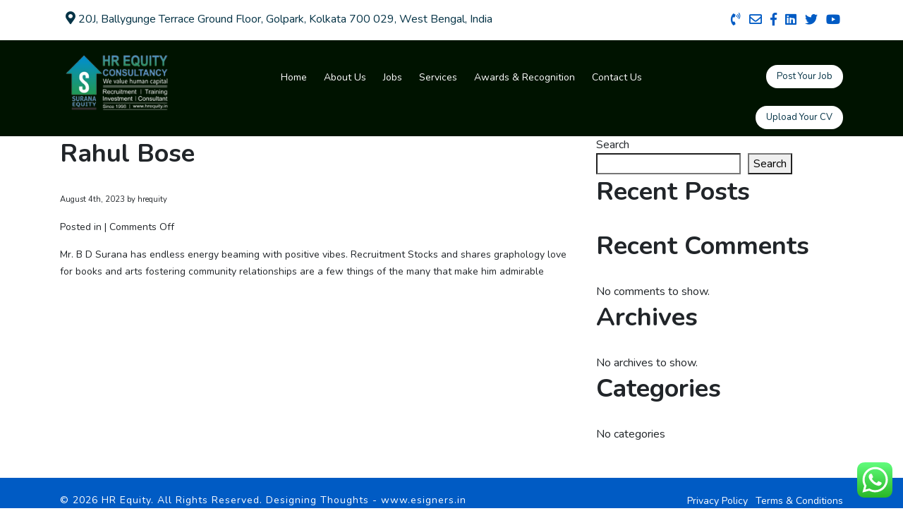

--- FILE ---
content_type: text/css
request_url: https://www.hrequity.in/wp-content/themes/hrequity-wp/style.css?ver=100220223
body_size: 5406
content:
/*
Theme Name: HR Equity WP
Theme URI: http://www.wordpress.org/
Theme Name: HR Equity WP
Description: HR Equity Theme
Theme Version: 1.0
Author: HR Equity WP
Author URI: http://www.wordpress.org/
Tags: white, green, custom header, fixed width, two columns, widgets, fully responsive
*/
body {
    background: #fff;
    font-family: 'Nunito', sans-serif;
}

/*img {
    min-width: 100%;
}*/

a:hover {
    text-decoration: none;
}

ul {
    padding: 0px;
    margin: 0px;
    list-style: none;
}

h1 {
    font-weight: 700;
    font-size: 50px;
    padding-bottom: 0px;
    line-height: normal;
}

h2 {
    font-weight: 700;
    font-size: 36px;
    padding-bottom: 20px;
    line-height: normal;
}

h3 {
    font-weight: 700;
    font-size: 30px;
    padding-bottom: 20px;
    line-height: normal;
}

h4 {
    font-weight: 700;
    font-size: 26px;
    padding-bottom: 20px;
    line-height: normal;
}

h5 {
    font-weight: 600;
    font-size: 20px;
    padding-bottom: 10px;
    line-height: normal;
}

h6 {
    font-weight: 600;
    font-size: 18px;
    padding-bottom: 10px;
    line-height: normal;
}

p {
    line-height: 24px;
    font-size: 14px;
    margin: 0px;
    padding-bottom: 15px;
}

.left {
    text-align: left;
}

.right {
    text-align: right;
}

.iconRounded {
    border: 1px solid #0033a7;
    -webkit-border-radius: 50%;
    -moz-border-radius: 50%;
    border-radius: 50%;
    padding: 6px;
    font-size: 12px;
    letter-spacing: normal;
    vertical-align: middle;
}

.paragraphSpace {
    padding-top: 40px;
    padding-bottom: 40px;
}

.clear {
    clear: both;
}

/* Main Css */

.topContainer {
    padding: 15px 0;
}

.topLeft {
    text-align: left;
}

.topLeft ul {
    list-style: none;
}

.topLeft ul li {
    display: inline-block;
    border-right: 1px solid #9b9b9b;
    padding: 0px 8px;
    color: #053346;
}

.topLeft ul li:last-child {
    border-right: none;
}

.topLeft ul li a {
    font-size: 16px;
    color: #9b9b9b;
}

.topLeft ul li a:hover {
    color: #474747;
}

.topRight {
    text-align: right;
}

.topRight ul {
    list-style: none;
}

.topRight ul li {
    display: inline-block;
    padding: 0px 4px;
}

.topRight ul li a {
    color: #005bc4;
    font-size: 18px;
}

.navlogoContainer {
    background: #001300;
    padding: 10px 0;
}

.logoContainer {
    padding-top: 7px;
    width: 100%;
    max-width: 165px;
}

.logoContainer img {
    max-width: 100%;
}

.navigation {
    padding-top: 30px;
    text-align: right;
}

.navigation ul {
    list-style: none;
}

.navigation ul li {
    display: inline-block;
    padding: 0px 10px;
    position: relative;
}

.navigation ul li:last-child {
    padding-right: 0px;
}

.navigation ul li a {
    font-size: 14px;
    color: #fff;
}

.navigation ul li a:hover {
    border-bottom: 2px solid #fff;
}



/*nav drop down*/

/*1st sub level menu*/
#primary_nav_wrap ul li ul {
	position: absolute;
	top: 25px !important; /* no need to change, as true value set by script */
	_top: -1em; /* no need to change, as true value set by script */
    visibility: hidden;
	display: block;
	z-index: 999;
	padding: 0px;
	margin: 0px;
	width: 180px;
    background: #053346;
	border: 1px solid #3f71c9;
}

#primary_nav_wrap ul li:hover > ul {
    display: block;
    margin: 0;
    padding: 0;
    position: absolute;
    visibility: visible;
    z-index: 999999;
}

/*Sub level menu list items (undo style from Top level List Items)*/
#primary_nav_wrap ul li ul li {
    border-bottom: 1px solid #3f71c9;
	display: list-item;
    padding: 5px;
	float: none;
	margin: 0px;
    text-align: left;
	background: none !important;
	/* border-bottom: 1px solid #fff; */
}

#primary_nav_wrap ul li ul li:last-child
{
	border-bottom:none;
}

/*All subsequent sub menu levels offset after 1st level sub menu */
#primary_nav_wrap ul li ul li ul { 
	top: 0px !important;
    padding: 0px;
    left: 179px; /* no need to change, as true value set by script */
	margin: 0px;
	position: absolute;
	background: #0033a7;
}

#primary_nav_wrap ul li ul li ul li a
{
	color:#fff;
}

#primary_nav_wrap ul li ul li ul li ul
{
	background:#0033a7;
}

#primary_nav_wrap ul li ul li ul li ul a
{
	color:#fff;
}

/* Sub level menu links style */
#primary_nav_wrap ul li ul li a {
    font-size: 15px;
	display: block;
	color: #fff;
	padding: 0 0 6px 0;
}

#primary_nav_wrap ul li ul li a:hover {
	color:#8db6fb;
	background:none;
    border-bottom: none;
}

#primary_nav_wrap ul li a.navlast {
	background:none;
}



* html p#iepara{ /*For a paragraph (if any) that immediately follows suckertree menu, add 1em top spacing between the two in IE*/
padding-top: 1em;
}
	
/* Holly Hack for IE \*/
* html #primary_nav_wrap ul li { float: left; height: 1%;}
* html #primary_nav_wrap ul li a { height: 1%; }
/*Navigation  End */




.topBtn {
    padding: 0px;
    text-align: right;
}

.topBtn ul {
    list-style: none;
}

.topBtn ul li {
    display: inline-block;
    margin-left: 10px;
    padding-top: 25px;
}

.topBtn ul li a {
    -webkit-border-radius: 30px;
    -moz-border-radius: 30px;
    border-radius: 30px;
    padding: 7px 15px;
    color: #053346;
    font-size: 13px;
    /* width: 100px; */
    display: block;
    text-align: center;
}

.loginBtn {
    background: #fbda16;
}

.registerBtn {
    background: #fff;
}

.topBtn ul li a:hover.loginBtn {
    background: #fff;
}

.topBtn ul li a:hover.registerBtn {
    background: #fbda16;
}

.banner {
    padding: 0px;
}

.banner img {
    max-width: 100%;
}

.banner .carousel-caption {
    bottom: 40%;
    right: 28%;
    left: inherit;
    text-align: left;
}

.banner .carousel-caption h3 {
    font-size: 72px;
    padding: 0px;
    color: #fff;
    font-weight: 800;
    line-height: 50px;
    text-transform: uppercase;
}

.banner .carousel-caption h4 {
    font-size: 50px;
    padding: 0px;
    color: #fff;
    font-weight: 800;
    text-transform: uppercase;
}

.banner .carousel-caption .bannerBtn {
    margin-top: 30px;
}

.banner .carousel-caption .bannerBtn a {
    background: #fff;
    font-size: 14px;
    color: #000;
    padding: 10px;
    font-weight: 700;
    -webkit-border-radius: 5px;
    -moz-border-radius: 5px;
    border-radius: 5px;
}

.banner .carousel-caption .bannerBtn a:hover {
    background: #999999;
}

.banner .carousel-indicators {
    bottom: 40px;
}

.carousel-indicators li {
    width: 10px;
    height: 10px;
    -webkit-border-radius: 50%;
    -moz-border-radius: 50%;
    border-radius: 50%;
}

.bodyFormSection {
    position: relative;
}

.bodyFormSectionIn {
    position: absolute;
    top: -114px;
    left: 0px;
    right: 0px;
    margin: 0px auto;
}

.formSection {
    padding-top: 60px;
}

.formSection .nav {
    margin-bottom: 50px;
}

.formSection .nav li {
    margin: 0px;
}

.formSection .nav-tabs {
    text-align: center;
    border-bottom: none;
}

.formSection .nav-item {
    background: #fff;
    font-size: 16px;
    color: #121214;
    font-weight: 700;
    padding: 15px 0;
    letter-spacing: 1px;
    text-transform: uppercase;
}

.formSection ul {
    list-style: none;
}

.formSection ul li {
    display: inline-block;
    width: 20%;
    margin: 0 2%;
    vertical-align: top;
}

.formSection ul li p {
    font-size: 12px;
    color: #898e9a;
    padding: 20px 0 0;
    line-height: 15px;
}

.formSmlField {
    border: none;
    height: 50px;
    width: 100%;
    padding: 10px;
    font-size: 16px;
    color: #22262c;
    background: #d6dce5;
    -webkit-border-radius: 5px;
    -moz-border-radius: 5px;
    border-radius: 5px;
    outline: none;
}

.formSubmit {
    background: #005bc4;
    color: #fff;
    width: 100%;
    border: none;
    font-size: 16px;
    font-weight: 700;
    padding: 15px 30px;
    text-align: center;
    -webkit-border-radius: 5px;
    -moz-border-radius: 5px;
    border-radius: 5px;
}

.welcomeContainer {
    margin-top: 200px;
    margin-bottom: 50px;
}

.welcomeHeading {
    border-top: 8px solid #005bc4;
    padding-top: 30px;
}

.welcomeHeading h1 {
    font-size: 36px;
    color: #005bc4;
    padding: 0px;
    margin: 0px;
    line-height: 35px;
    font-weight: 800;
}

.welcomeText {
    padding-top: 20px;
}

.welcomeVideo{
    padding-top: 20px;
}

.welcomeText p {
    font-size: 17px;
    color: #121214;
    text-align: justify;
}

.latestJob {
    background: #d6dce5;
    padding: 60px 0;
}

.latestJobHeding {
    padding: 0px;
}

.latestJobHeding h3 {
    float: left;
    font-size: 36px;
    font-weight: 800;
    color:#005bc4;
}

.latestJobRight {
    float: right;
    padding-top: 10px;
}

.latestJobRight a {
    text-align: right;
    font-size: 20px;
    color: #005bc4;
    text-decoration: underline;
}

.latestJobRight a:hover {
    text-decoration: none;
}

/*.latestJobBox {
    padding: 20px;
    background: #fff;
    margin-top: 30px;
    -webkit-border-radius: 8px;
    -moz-border-radius: 8px;
    border-radius: 8px;
    height: 275px;
}*/

.latestJobBox {
    padding: 20px;
    background: #005bc4;
    margin-top: 30px;
    -webkit-border-radius: 8px;
    -moz-border-radius: 8px;
    border-radius: 8px;
    height: 285px;
}

.latestJobBox1 {
    padding: 20px;
    background: #005bc4;
    margin-top: 30px;
    -webkit-border-radius: 8px;
    -moz-border-radius: 8px;
    border-radius: 8px;
    height: 285px;
}

.latestJobBox2 {
    padding: 20px;
    background: #001300;
    margin-top: 30px;
    -webkit-border-radius: 8px;
    -moz-border-radius: 8px;
    border-radius: 8px;
    height: 285px;
}

.latestJobBoxTop {
    padding: 0px;
}

.ljbLogo {
    float: left;
}

.ljbFulltime {
    float: right;
}

.fulltime {
    padding-top: 15px;
}

.fulltime a {
    padding: 5px 10px;
    font-size: 13px; 
    color: #111;
    font-weight: 700;
    background: #fbda16;
    -webkit-border-radius: 2px;
    -moz-border-radius: 2px;
    border-radius: 2px;
    text-transform: capitalize;
}

.ljbContain {
    padding: 10px 0;
}

.ljbContain h5 {
    font-size: 19px;
    color: #fff;
    padding-bottom: 0px;
    word-wrap: break-word;
}

.ljbContain h6 {
    font-size: 20px;
    color: #fff;
    padding-bottom: 0px;
}

.ljbContain p {
    font-size: 14px;
    color: #fff;
}

.ljbContainBtn {
    text-align: right;
}

.ljbContainBtn a {
    background: #fff;
    padding: 5px 20px;
    font-size: 16px;
    color: #005bc4;
    border: 1px solid #005bc4;
    -webkit-border-radius: 20px;
    -moz-border-radius: 20px;
    border-radius: 20px;
}

.ljbContainBtn a:hover {
    background: #032675;
    transition: all 0.9s ease-in-out;
    color: #fff;
}



/* Pagination */

.pagination {
    margin-top: 20px;
    display: block;
    text-align: center;
  }

  .pagination ul {
    list-style: none;
  }

  .pagination ul li {
    display: inline-flex;
  }
  
  .pagination ul li a {
    background-color: #053346;
    border: 1px solid #fff;
    color: #fff;
    padding: 8px 16px;
    text-decoration: none;
  }
  
  .pagination ul li a.active {
    background-color: #fbda16;
    border: 1px solid #fff;
    color: black;
  }
  
  .pagination ul li a:hover:not(.active) {
    background-color: #ddd;
    color: black;
  }

  /* Pagination */


.testimonialContainer {
    margin: 30px 0 0px;
}

.testimonialContainer h3 {
    color: #005bc4;
    font-size: 36px;
    font-weight: 800;
    text-align: center;
}



.testHilight {
    font-weight: 800;
}

.testiContain { 
    padding: 0px;
}

.testimonialContainer .carousel-control-prev-icon {
    background: url(assets/images/leftarrow.png) no-repeat;
    width: 24px;
    height: 20px;
}

.testimonialContainer .carousel-control-next-icon {
    background: url(assets/images/rightarrow.png) no-repeat;
    width: 24px;
    height: 20px;
}

.testimonialContainer .carousel-control-next, .carousel-control-prev {
    width: auto;
    top: unset;
    bottom: -15px;
}

.testimonialContainer .carousel-control-prev {
    left: 45%;
}

.testimonialContainer .carousel-control-next {
    right: 45%;
}

.testimonialContainer .starContainer {
    padding-bottom: 10px; 
}

.testimonialContainer .starContainer ul {
    list-style: none;
}

.testimonialContainer .starContainer ul li {
    display: inline-block;
    padding: 0 2px;
}

.testimonialContainer .starContainer ul li a {
    font-size: 20px;
    color: #ffe352;
}

.testiContain p {
    text-align: left;
    font-size: 17px;
    color: #000;
    line-height: 25px;
}

.testiContain h5 {
    text-align: left;
    font-size: 26px;
    color: #053346;
    padding: 0px;
    font-weight: 700;
}

.testiContain h6 {
    text-align: left;
    font-size: 14px;
    color: #5a5a5a;
    font-weight: 700;
}

.cvRegister {
    padding: 0px;
}

/* .cvRegister img {
    max-width: 100%;
} */

.cvRegisterIn {
    padding: 20px 10px;
    text-align: center;
    width: 100%;
    min-height: 232px;
    overflow: hidden;
    background: url(assets/images/regisbg.jpg) center top no-repeat;
    background-size: cover;
    -webkit-border-radius: 20px;
    -moz-border-radius: 20px;
    border-radius: 20px;
}

.cvRegisterIn h4 {
    font-size: 36px;
    color: #fff;
    font-weight: 700;
}

.cvRegisterIn p {
    font-size: 17px;
    color: #fff;
    width: 60%;
    margin: 0px auto;
}

.cvRegisterBtn {
    width: 40%;
    margin: 20px auto 0px;
    text-align: center;
}

.cvRegisterBtn a {
    color: #fff;
    font-size: 17px;
    padding: 5px 10px;
    background: #005bc4;
    border: 1px solid #005bc4;
    -webkit-border-radius: 20px;
    -moz-border-radius: 20px;
    border-radius: 20px;
}

.cvRegisterBtn a:hover {
    background: #00216e;
    transition: 0.9s;
}

.footerContainer {
    background: #005bc4;
    margin-top: 50px;
    padding: 20px 0;
}

.footerCopyright {
    padding: 0px;
}

.footerCopyright p {
    color: #ffff;
    font-size: 14px;
    padding: 0px;
    letter-spacing: 1px;
}
.footerCopyright a{
    color: #fff;
    font-size: 14px;
    padding: 0px;
    letter-spacing: 1px;
}

.footerNav {
    text-align: right;
}

.footerNav ul {
    list-style: none;
}

.footerNav ul li {
    display: inline-block;
    padding-left: 7px;
}

.footerNav ul li a {
    font-size: 14px;
    color: #fff;
    text-transform: capitalize;
}

.footerNav ul li a:hover {
    color: #4d5961;
}

/* Innerpage Css */

.innerpageCon {
    margin: 50px 0px;
}

.innerpageCon h3 {
    font-size: 36px;
    color: #000;
    line-height: 35px;
    font-weight: 800;
}

.innerpageCon p {
    font-size: 17px;
    color: #121214;
    text-align: justify;
}



/* Contact Page css */

.contactpageContainer {
    margin-top: 30px;
}

.contactFormContainer {
    padding: 0px;
}

.contactFormContainer h3 {
    font-size: 40px;
    color: #2e3d62;
    font-weight: 800;
}

.contactFormContainer h5 {
    font-size: 20px;
    color: #2e3d62;
    font-weight: 800;
}

.contactFormContainer ul {
    list-style: none;
    padding: 0px;
    margin: 0px;
}

.contactFormContainer ul li {
    padding: 0px 0;
}

.contactFormContainer ul li h6 {
    text-align: left;
    color: #37565c;
    font-size: 16px;
    font-weight: 500;
    padding-bottom: 3px;
}

.contactformSmlField {
    border: none;
    height: 50px;
    width: 100%;
    padding: 10px;
    font-size: 16px;
    color: #22262c;
    background: #d6dce5;
    -webkit-border-radius: 5px;
    -moz-border-radius: 5px;
    border-radius: 5px;
    outline: none;
}

.contactformBigField {
    border: none;
    width: 100%;
    padding: 10px;
    height: 170px;
    font-size: 16px;
    color: #22262c;
    background: #d6dce5;
    -webkit-border-radius: 5px;
    -moz-border-radius: 5px;
    border-radius: 5px;
}

.contactformSubmit {
    -webkit-border-radius: 5px;
    -moz-border-radius: 5px;
    border-radius: 5px;
    letter-spacing: 5px;
    font-size: 14px;
    color: #fff;
    border: none;
    float: right;
    font-weight: 700;
    padding: 15px 40px;
    background: #002942;
    text-transform: uppercase;
}

.contactformSubmit:hover {
    background: #7a7a7a;
    color: #fff;
}

.contactDetailsInfo {
    padding-top: 0px;
}

.contactDetailsInfo h5 {
    font-size: 20px;
    color: #2e3d62;
    font-weight: 800;
}

.contactDetailsInfo ul {
    list-style: none;
    padding: 0px;
    margin: 0px;
}

.contactDetailsInfo ul li {
    padding: 10px 0;
}

.contactDetailsInfoIcon {
    padding: 0px 15px 0 0;
    display: table-cell;
}

.contactDetailsMailInfoIcon {
    padding: 0px 10px 0 0;
    display: table-cell;
}

.contactDetailsInfotpin {
    color: #363636;
    font-size: 20px;
}

.contactDetailsMailInfotpin {
    color: #363636;
    font-size: 18px;
}

.contactDetailsInfoContain {
    text-align: left;
    padding: 0px;
    display: table-cell;
}

.contactHilight {
    color: #111;
    font-size: 18px;
    font-weight: 600;
}

.contactDetailsInfoContain p {
    color: #676767;
    font-size: 17px;
    margin: 0px;
    line-height: normal;
    text-align: left !important;
    padding-bottom: 8px !important;
}

.contactDetailsInfoContain p a {
    color: #676767;
    font-size: 17px;
}

.contactDetailsInfoContain p a:hover {
    text-decoration: underline;
}

/* Contact Page css */


.formPageContainer {
    padding: 0px;
}

.formPageContainer ul {
    list-style: none;
}

.formPageContainer ul li {
    padding: 10px 0;
}

.formPageContainer ul li input[type='text'] {
    border: none;
    height: 50px;
    width: 100%;
    padding: 10px;
    font-size: 16px;
    color: #22262c;
    background: #d6dce5;
    -webkit-border-radius: 5px;
    -moz-border-radius: 5px;
    border-radius: 5px;
}

.formPageContainer ul li textarea {
    border: none;
    height: 150px;
    width: 100%;
    padding: 10px;
    font-size: 16px;
    color: #22262c;
    background: #d6dce5;
    -webkit-border-radius: 5px;
    -moz-border-radius: 5px;
    border-radius: 5px;
}

.formPageContainer ul li select {
    border: none;
    height: 50px;
    width: 100%;
    padding: 10px;
    font-size: 16px;
    color: #22262c;
    background: #d6dce5;
    -webkit-border-radius: 5px;
    -moz-border-radius: 5px;
    border-radius: 5px;
}

.formPageContainer ul li input[type='submit'] {
    background: #121214;
    color: #fff;
    width: 100%;
    border: none;
    font-size: 16px;
    font-weight: 700;
    padding: 15px 30px;
    text-align: center;
    -webkit-border-radius: 5px;
    -moz-border-radius: 5px;
    border-radius: 5px;
}



/*------single page form-------*/

/*.singleformPageContainer #responsive-form{
    max-width:600px /*-- change this to get your desired form width --*/;
    margin:0 auto;
        width:100%;
}*/
.singleformPageContainer .form-row{
    width: 100%;
}
.singleformPageContainer .column-half, .column-full{
    float: left;
    position: relative;
    padding: 0.65rem;
    width:100%;
    -webkit-box-sizing: border-box;
        -moz-box-sizing: border-box;
        box-sizing: border-box
}
.singleformPageContainer .clearfix:after {
    content: "";
    display: table;
    clear: both;
}

/**---------------- Media query ----------------**/
@media only screen and (min-width: 48em) { 
    .singleformPageContainer .column-half{
        width: 50%;
    }
}


.singleformPageContainer .wpcf7 input[type="text"], .wpcf7 input[type="email"], .wpcf7 textarea {
    /*width: 100%;
    padding: 8px;
    border: 1px solid #7a7a7a;
    border-radius: 5px;
    -webkit-box-sizing: border-box;
     -moz-box-sizing: border-box;
          box-sizing: border-box;
          background:#d6dce5;
          outline: none;*/
          border: none;
    height: 50px;
    width: 100%;
    padding: 10px;
    font-size: 16px;
    color: #22262c;
    background-color: #eaeaf0;
    -webkit-border-radius: 5px;
    -moz-border-radius: 5px;
    border-radius: 5px;
    outline: none;
}
/*.singleformPageContainer .wpcf7 input[type="text"]:focus{
    background: #d6dce5;
}*/
.singleformPageContainer .wpcf7-submit{
    float: right;
    background: #053346;
    color: #fff;
    text-transform: uppercase;
    border: none;
    padding: 10px 25px;
    cursor: pointer;
    border-radius: 5px;
}
.singleformPageContainer .wpcf7-submit:hover{
    background: #fff;
    border: 1px solid #053346;
    color: #053346;
}
.singleformPageContainer span.wpcf7-not-valid-tip{
    text-shadow: none;
    font-size: 12px;
    color: #fff;
    background: #ff0000;
    padding: 5px;
}
.singleformPageContainer div.wpcf7-validation-errors { 
    text-shadow: none;
    border: transparent;
    background: #f9cd00;
    padding: 5px;
    color: #9C6533;
    text-align: center;
    margin: 0;
    font-size: 12px;
}
.singleformPageContainer div.wpcf7-mail-sent-ok{
    text-align: center;
    text-shadow: none;
    padding: 5px;
    font-size: 12px;
    background: #59a80f;
    border-color: #59a80f;
    color: #fff;
    margin: 0;
}

.singleformPageContainer .singleinnerpageCon{
    margin: 30px 0;
}
.singleformPageContainer .singleformPageContainer  input{
    outline: none;
}
.singleformPageContainer .singleformPageContainer textarea{
    height: 110px;
    width: 100%;
    padding: 8px;
    border: 1px solid #ccc;
    border-radius: 5px;
    -webkit-box-sizing: border-box;
    -moz-box-sizing: border-box;
    box-sizing: border-box;
    outline: none;
}

.singleljbContain h6{
    font-size: 25px;
    color: #37383d;
    padding-bottom: 0px;
    margin-bottom: 0px;
}

#responsive-form p{
    padding-bottom: 0px;
}

#responsive-form .wpcf7-textarea{
    height: 100px;
}

.singleljbContain p{
    font-size: 17px;
    color: #121214;
}

.singleformPageContainer{
    padding: 0;
}

.page-numbers.current{
    background-color: #fbda16;
    border: 1px solid #fff;
    color: #000;
    padding: 8px 16px;
    text-decoration: none;
}

/*.owl-next span{
    font-size: 80px;
}

.owl-prev span{
    font-size: 80px;
}*/
.searchlatestJobHeding{
    font-size: 36px;
    font-weight: 800;
    text-align: center;
    color: #0031a1;
   
}

.searchlatestJobHeding h3{
 padding-bottom: 0px;
}

.singlelatestJobBox{
    padding: 20px;
    background: #fff;
    /* margin-top: 30px; */
    -webkit-border-radius: 8px;
    -moz-border-radius: 8px;
    border-radius: 8px;
    margin: 10px 0;
}

.headerDetailsInfotpin{
    color: #053346;
    font-size: 18px;
}

.bodytopContainer img{
    width: 100%;
}

.aboutImage img{
    width: 100%;
    height: 100%;
}


.cards {
  max-width: 1000px;
  margin: 30px auto;
  display: flex;
  flex-wrap: wrap;
  list-style-type: none;
  padding: 0;
}
.boxaboutInner {
  box-shadow: 0 0 0 1px rgba(0, 0, 0, 0.1);
  background-color: #fff;
  transition: all 200ms ease-in-out;
  flex-basis: 24%;
  border-radius: 0;
  margin: 0 5px;
}
.boxaboutInner:hover {
  box-shadow: 0 0 0 1px rgba(0, 0, 0, 0.1), 0 6px 9px rgba(0, 0, 0, 0.2);
  z-index: 1;
}
.boxcontent {
  padding: 15px;
  flex-direction: column;
  align-items: flex-start;
}
.boximage {
  max-width: 100%;
  margin-bottom: 15px;
}
.boxcontent h3{
  font-size: 25px;
  color: #121214;
  font-weight: 600;
  margin: 8px 0;
  line-height: normal;
  padding-bottom: 0px;
}
.boxcontent p{
  margin: 0;
  font-size: 17px;
  color: #121214;
  padding-bottom: 0px;
}

.boxcontent ul li{
    background: url(assets/images/list.png) left no-repeat;
    padding-left: 20px;
}

.buttomAbout{
    background: #d6dce5;
    padding: 60px 0;
}

.buttomAbout h5{
    font-size: 25px;
    color: #121214;
    font-weight: 600;
    margin-bottom: 5px;
    line-height: normal;
    padding-bottom: 0px;
    text-align: center;
}

.buttomAbout p{
    margin: 0;
  font-size: 17px;
  color: #121214;
  padding-bottom: 0px;
  text-align: center;
}
.manPower li{
    background: url(assets/images/list.png) left no-repeat;
    padding-left: 20px;
    line-height: 25px;
    font-size: 15px;
}

.buttomAbout p span{
    font-weight: 800;
}

.carousel-indicators li {
background-color: #053346 !important;
}

/* Single Page */

.jobdetailsContainer {
    background: #d6dce5;
    width: 100%;
    padding: 20px;
    -webkit-border-radius: 5px;
    -moz-border-radius: 5px;
    border-radius: 5px;
}

.jobdetailsContainer h4 {
    font-size: 25px;
    font-weight: 800;
    color: #053346;
}

.jobdetailsContainer p {
    font-size: 17px;
    color: #121214;
    text-align: left;
}

.jobHilight {
    font-weight: 700;
    font-size: 20px;
}

.formContainer {
    margin-top: 20px;
}

.resumesumitBox {
    padding: 20px;
    width: 100%;
    text-align: center;
    margin-bottom: 20px;
    background: #d6dce5;
    -webkit-border-radius: 5px;
    -moz-border-radius: 5px;
    border-radius: 5px;
}

.resumesumitBox h4 {
    font-size: 25px;
    font-weight: 800;
    color: #053346;
}

.resumesumitBox p {
    font-size: 17px;
    color: #121214;
}

.resumesumitBoxBtn {
    margin-top: 15px;
}

.resumesumitBoxBtn a {
    background: #053346;
    display: block;
    width: 100%;
    color: #fff;
    font-size: 16px;
    font-weight: 700;
    padding: 10px 30px;
    text-transform: uppercase;
    -webkit-border-radius: 20px;
    -moz-border-radius: 20px;
    border-radius: 20px;
}

.resumesumitBoxBtn a:hover {
    background: #001d61;
}

.postajobBox {
    padding: 20px;
    width: 100%;
    text-align: center;
    margin-bottom: 20px;
    background: #d6dce5;
    -webkit-border-radius: 5px;
    -moz-border-radius: 5px;
    border-radius: 5px;
}

.postajobBox h4 {
    font-size: 25px;
    font-weight: 800;
    color: #053346;
}

.postajobBox p {
    font-size: 17px;
    color: #121214;
}

.postajobBoxBtn {
    margin-top: 15px;
}

.postajobBoxBtn a {
    background: #fbda16;
    display: block;
    width: 100%;
    color: #000;
    font-size: 16px;
    font-weight: 700;
    padding: 10px 30px;
    text-transform: uppercase;
    -webkit-border-radius: 20px;
    -moz-border-radius: 20px;
    border-radius: 20px;
}

.postajobBoxBtn a:hover {
    background: #a18900;
}

.singleformContainer {
    margin-top: 20px;
}

.singleformContainer ul {
    list-style: none;
}

.singleformContainer ul li {
    margin: 10px;
    display: inline-block;
}

.singlefrFullWidth {
    width: 93%;
}

.singlefrHalfWidth {
    width: 45%;
}
label{
    display: block;
    margin-bottom: 0px;
}
.singleformContainer ul li input[type='text'] {
    border: none;
    height: 50px;
    width: 100%;
    padding: 10px;
    font-size: 16px;
    color: #22262c;
    background: #eaeaf0;
    -webkit-border-radius: 5px;
    -moz-border-radius: 5px;
    border-radius: 5px;
    outline: none;
}

.singleformContainer ul li input[type='submit'] { 
    background: #121214;
    display: block;
    color: #fff;
    width: 250px;
    border: none;
    font-size: 16px;
    font-weight: 700;
    padding: 15px 30px;
    text-align: center;
    margin: 0px auto;
    text-transform: uppercase;
    -webkit-border-radius: 5px;
    -moz-border-radius: 5px;
    border-radius: 5px;
}

.emailid{
    border: none;
    height: 50px;
    width: 100%;
    padding: 10px;
    font-size: 16px;
    color: #22262c;
    background: #eaeaf0 !important;
    -webkit-border-radius: 5px;
    -moz-border-radius: 5px;
    border-radius: 5px;
}

.pnumber{
   border: none;
    height: 50px;
    width: 100%;
    padding: 10px;
    font-size: 16px;
    color: #22262c;
    background: #eaeaf0 !important;
    -webkit-border-radius: 5px;
    -moz-border-radius: 5px;
    border-radius: 5px; 
    outline: none;
}
/* Single Page */

.contactsformBigField{
    height: 145px !important;
}

.resumesumitBoxBtnapply a{
    background: #053346;
    display: block;
    color: #fff;
    font-size: 16px;
    font-weight: 700;
    padding: 10px 30px;
    text-transform: uppercase;
    -webkit-border-radius: 20px;
    -moz-border-radius: 20px;
    border-radius: 20px;
    text-align: center;
}

.resumesumitBoxBtnapply{
    width: 25%;
}

.textRepater{
    background: #005bc4;
    padding: 20px 0;
    border-radius: 5px 5px 0 0;
}

.textRepater h3{
    font-size: 36px;
    color: #fff;
    padding: 0px;
    margin: 0px;
    line-height: 35px;
    font-weight: 800;
}

.cvRegisterIn h6{
    font-size: 26px;
    padding: 0 0 20px 0;
    font-weight: 700;
    color: #fff;
    width: 60%;
    margin: 0px auto;
}

.fulltime h6{
    padding: 5px 10px;
    font-size: 13px;
    color: #111;
    font-weight: 700;
    background: #fbda16;
    -webkit-border-radius: 2px;
    -moz-border-radius: 2px;
    border-radius: 2px;
    text-transform: capitalize;
}

.bookspoemsbox h4{
    font-size: 20px;
    font-weight: 800;
    color: #005bc4;
    text-align: left;
    padding-bottom: 10px;
}

.bookspoemsbox p{
    text-align: left;
    font-size: 17px;
    color: #000;
    line-height: 25px;
    padding-bottom: 10px;
}

.bookspoemsbox{
    box-shadow: rgba(99, 99, 99, 0.2) 0px 2px 8px 0px;
    padding: 10px;
    margin: 5px;
    height: 200px;
    border-radius: 10px;
}

.bookspoemsbox:hover{
    box-shadow: rgba(17, 12, 46, 0.15) 0px 48px 100px 0px;
    transition: all 0.3s ease-in-out;
}

.bookspoemscontainer h3{
    text-align: center;
}

.bookspoemscontainer h5{
    text-align: center;
    font-size: 17px;
    color: #000;
    line-height: 25px;
    padding-bottom: 10px;
}


.bookspoemscontainer h6{
    text-align: center;
    font-size: 17px;
    color: #000;
    line-height: 25px;
    padding-top: 10px;
}

.reginationsimg img{
    width: 100%;
}

.reginationsbox h3{
    font-size: 20px;
    font-weight: 800;
    color: #005bc4;
    text-align: left;
    padding-bottom: 10px;
}


.bookspoemscontainer{
    text-align: center;
}


.bookspoemscontainer a{
    color: #fff;
    font-size: 17px;
    padding: 5px 10px;
    background: #005bc4;
    border: 1px solid #005bc4;
    -webkit-border-radius: 20px;
    -moz-border-radius: 20px;
    border-radius: 20px;
}

.reducebox a{
    color: #fff;
    font-size: 17px;
    padding: 5px 10px;
    background: #005bc4;
    border: 1px solid #005bc4;
    -webkit-border-radius: 20px;
    -moz-border-radius: 20px;
    border-radius: 20px;
}

.reduceregcontainer{
    margin: 30px 0 0 0;
}

.reducebox{
    text-align: center;
}

.reducebox h4{
    text-align: center;
    font-size: 26px;
    color: #053346;
    padding: 0px;
    font-weight: 700;
}

.bookspoemscontainer h3{
    text-align: center;
    font-size: 26px;
    color: #053346;
    padding: 0px;
    font-weight: 700;
}

.aboutuscontainer {
    margin: 50px 0;
}

.aboutuscontainer h1{
    font-size: 36px;
    color: #005bc4;
    line-height: 35px;
    font-weight: 800;
    margin-bottom: 10px;
}
.aboutuscontainer h2{
    font-size: 25px;
    color: #000;
    line-height: 25px;
    font-weight: 800;
    padding:18px 0 0 0;
}
.aboutuscontainer h3{
    text-align: left;
    font-size: 17px;
    color: #000;
    line-height: 25px;
    padding-bottom: 10px;
    font-weight: bold;
}        

.aboutuscontainer p{
    text-align: left;
    font-size: 17px;
    color: #000;
    line-height: 25px;
    padding-bottom: 10px;
    text-align: justify;
}

.aboutusdes{
    margin-bottom: 15px;
}

.featuretext ul li{
    padding: 0 10px;
    text-align: left;
    font-size: 20px;
    color: #fff;
    line-height: 25px;
    font-weight: 700;
    margin-bottom: 10px;
}

.ourfeatires{
    margin: 30px 0;
}

.featuretext ul{
    text-align: center;
}

.featuretext ul li::before{
    position: relative;
    /* top: calc(50% - 4px); */
    left: 0px;
    font-family: "Font Awesome 5 Free";
    content: "\f0a9";
    font-size: 15px;
    font-weight: 900;
    padding-right: 10px;
    color: #005bc4;
}

.featuretext{
    background: #001300;
    padding: 15px;
    margin: 0 5px;
}

.innerpageCon ol{
    text-align: left;
    margin: 0;
    padding-left: 10px;
    /* padding: 8px; */
    padding-right: 0;
    padding-top: 0;
    padding-bottom: 0;
}

.aboutusdes img{
    width: 10%;
    min-width: 10%;
    border-radius: 50%;
    border: 3px solid #005bc4;
}

--- FILE ---
content_type: text/css
request_url: https://www.hrequity.in/wp-content/themes/hrequity-wp/assets/css/media.css?ver=10022023
body_size: 692
content:
@media only screen and (max-width: 1090px) {

    .logoContainer {
        padding-top: 10px;
    }

    .banner .carousel-caption {
        right: 26%;
    }

    .formSection ul li {
        width: 22%;
        margin: 0 1%;
    }

    .cvRegisterIn h4 {
        padding: 0px;
    }

    .cvRegisterBtn {
        bottom: -42px;
    }
.fulltime a {
    font-size: 12px;
}
.latestJobBox{
    height: 290px;
}
.boxaboutInner {
  flex-basis: 23%;
}
}


@media only screen and (max-width: 991px) {

    /* .topLeft {
        position: absolute;
        top: -42px;
        z-index: 999999;
    }

    .topRight {
        position: absolute;
        top: -42px;
        z-index: 999999;
        text-align: left;
    }

    .topContainer {
        padding: 0px;
    } */

    /* .banner .carousel-caption h4 {
        font-size: 30px;
    }

    .banner .carousel-caption h3 {
        font-size: 45px;
        line-height: 25px;
    } */

    .banner .carousel-caption {
        right: 22%;
        bottom: 35%;
    }

    .formSection {
        padding-top: 64px;
    }

    .formSection .nav-link {
        font-size: 13px;
    }

    .formSection .nav {
        margin-bottom: 35px;
    }

    .welcomeHeading h3 {
        font-size: 30px;
    }

    .footerNav ul li {
        padding-left: 12px;
    }

    .footerNav ul li a {
        font-size: 12px;
    }

    .footerCopyright p {
        font-size: 12px;
    }

    .singlefrHalfWidth {
        width: 44%;
    }

    .boxaboutInner {
      flex-basis: 31%;
    }
}


@media only screen and (max-width: 767px) {

    .topLeft {
        text-align: center;
    }

    .topRight {
        text-align: center;
        margin-top: 20px;
    }

    .logoContainer {
        margin: 0px auto;
        padding-bottom: 20px;
    }

    .topBtn {
        text-align: center;
    }

    .banner .carousel-indicators {
        bottom: 0px;
    }

    .banner .carousel-caption {
        right: 0px;
        left: 0px;
        bottom: 10px;
    }

    .banner .carousel-caption .bannerBtn a {
        width: 90%;
        display: block;
        margin: 0px auto;
        text-align: center;
    }

    .bodyFormSectionIn {
        position: unset;
    }

    .formSection .nav li {
        width: 50%;
    }

    .formSection ul li {
        display: block;
        width: auto;
        margin: 10px 0;
    }

    .formSection ul li p {
        padding: 0px;
    }

    .welcomeContainer {
        margin-top: 50px;
    }

    .welcomeHeading {
        text-align: center;
    }

    .welcomeText p {
        text-align: center;
    }

    .testimonialContainer h3 {
        font-size: 30px;
    }

    .footerNav {
        text-align: center;
    }

    .footerNav ul li {
        display: block;
        padding: 5px 0;
        text-align:center;
        border-bottom: 1px solid #c2cacf;
    }

    .footerCopyright {
        margin-top: 20px;
    }

    .footerCopyright p {
        text-align: center;
    }

    .innerpageCon h3 {
        text-align: center;
    }

    .innerpageCon p {
        text-align: center;
    }

    .singlefrHalfWidth {
        width: 94%;
    }

    .resumesumitBox {
        margin-top: 20px;
    }

    .jobdetailsContainer h4 {
        text-align: center;
    }
    .boxaboutInner {
  flex-basis: 100%;
  margin: 5px 0;
}
.innerpageCon {
  margin: 50px 0px 0px 0px;
}
.testiContain h5 {
  font-size: 15px;
}
.resumesumitBoxBtnapply {
    width: 100%;
}
}


@media only screen and (max-width: 640px) {

.boxaboutInner {
  flex-basis: 100%;
}
.latestJobBox {
    height: 265px;
}
}


@media only screen and (max-width: 479px) {

    .latestJobHeding h3 {
        text-align: center;
        float:none;
        padding: 0px;
        font-size: 30px;
    }

    .latestJobRight {
        float: none;
    }

    .latestJobRight a {
        text-align: center;
        display: block;
    }

    .testimonialContainer .carousel-control-prev {
        left: 40%;
    }

    .testimonialContainer .carousel-control-next {
        right: 40%;
    }

    
.cvRegisterBtn {
  width: 100%;
}

}

--- FILE ---
content_type: text/javascript
request_url: https://www.hrequity.in/wp-content/themes/hrequity-wp/assets/js/custom.js
body_size: 65
content:

jQuery(document).ready(function () {
        jQuery('#NavigationCont nav').meanmenu();
    });

jQuery(document).ready(function(){
  jQuery("#owl-one").owlCarousel({
    margin: 10,
        nav: false,
        loop: true,
         dots: true,
        autoplay: 800,
        responsive: {
          0: {
            items: 1
          },
          600: {
            items: 2
          },
          1000: {
            items: 2
          },
          1200: {
            items: 2
          }
        }
  });
});

jQuery(document).ready(function(){
  jQuery("#owl-two").owlCarousel({
        margin: 10,
        autoHeight:true,
        nav: false,
        loop: true,
         dots: true,
        autoplay: 800,
        responsive: {
          0: {
            items: 1
          },
          600: {
            items: 1
          },
          1000: {
            items: 1
          },
          1200: {
            items: 1
          }
        }
  });
});


jQuery(document).ready(function(){
  jQuery("#owl-three").owlCarousel({
        margin: 10,
        autoHeight:true,
        nav: false,
        loop: true,
         dots: true,
        autoplay: 800,
        responsive: {
          0: {
            items: 1
          },
          600: {
            items: 2
          },
          1000: {
            items: 2
          },
          1200: {
            items: 2
          }
        }
  });
});

jQuery(document).ready(function(){
  jQuery("#owl-four").owlCarousel({
        margin: 0,
        autoHeight:true,
        nav: false,
        loop: true,
         dots: true,
        autoplay: 800,
        responsive: {
          0: {
            items: 1
          },
          600: {
            items: 2
          },
          1000: {
            items: 3
          },
          1200: {
            items: 4
          }
        }
  });
});

// Auto open popup modal
jQuery(document).ready(function($){
    $('#homepageModal').modal('show');
});